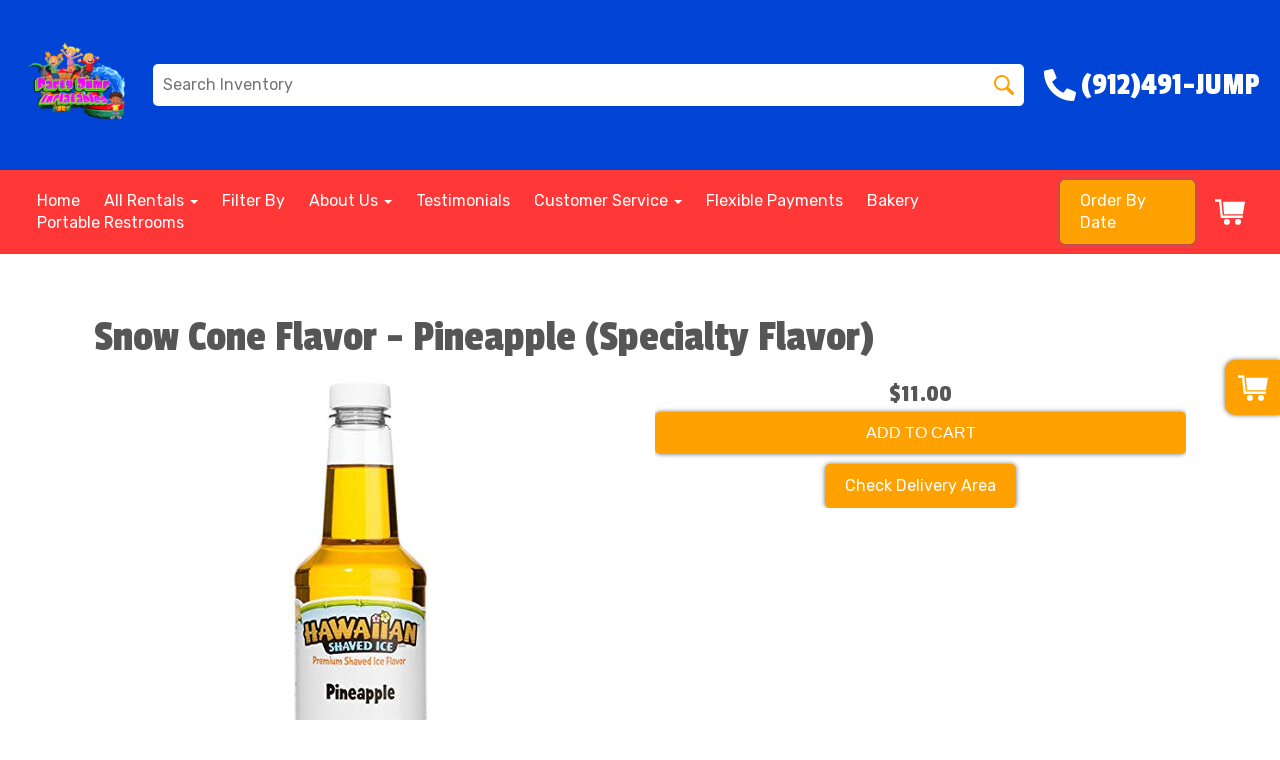

--- FILE ---
content_type: application/javascript
request_url: https://files.sysers.com/cp/upload/eventrentalsystems/design/bootstrap/js/main.js
body_size: 150
content:
var player = document.getElementById('ers-video');

/**
 * Clicking the overlay img will hide it and start playing video
 */
$('.video-heading').click(function(event)
{
    $(this).addClass('video-heading-altbg');
    $(this).hide();
    if (player.ended)
    {
        player.currentTime = 0;
    };
    player.play();
});

/**
 * If clicking on the video directly it will pause or restart video if it ended
 */
$('#ers-video').click(function(event)
{
    if (player.ended)
    {
        player.currentTime = 0;
        player.play();
    }
    else
    {
        player.pause();
        $('.video-heading').show();
    }
});
